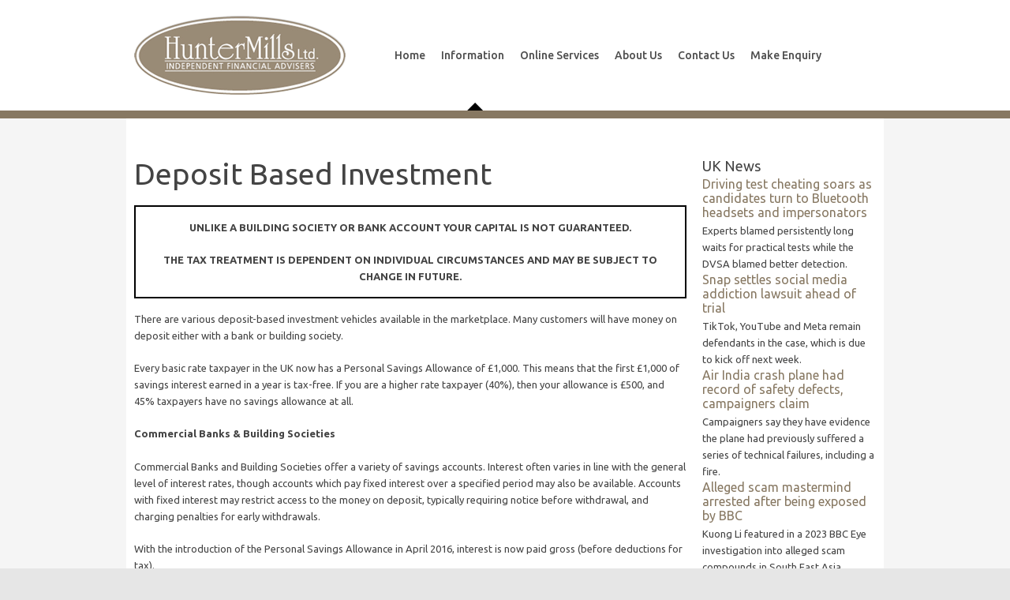

--- FILE ---
content_type: text/html; charset=UTF-8
request_url: https://huntermills.com/information/investments/?title=Deposit+Based+Investment&aid=17
body_size: 6089
content:

<!doctype html>
<!--[if lt IE 7]> <html class="no-js ie6 oldie" lang="en"> <![endif]-->
<!--[if IE 7]>    <html class="no-js ie7 oldie" lang="en"> <![endif]-->
<!--[if IE 8]>    <html class="no-js ie8 oldie" lang="en"> <![endif]-->
<!--[if gt IE 8]><!--> <html class="no-js" lang="en"> <!--<![endif]-->

<head>
	<!-- META -->
	<meta charset="utf-8">
	<meta http-equiv="X-UA-Compatible" content="IE=edge,chrome=1">
	<meta name="viewport" content="width=device-width, initial-scale=1.0, maximum-scale=1.0">	

	<!-- CSS -->
	<link rel="stylesheet" media="screen" type="text/css" href="/files/cache/css/stylo/main.css" />
	<link rel="stylesheet" media="screen" type="text/css" href="/files/cache/css/stylo/typography.css" />
	<link rel="stylesheet" href="/themes/stylo/css/font-awesome.min.css" />

	<!-- JS -->
	<script src="/themes/stylo/js/function.js" type="text/javascript"></script>
	<!--[if lt IE 9]>
		<script src="http://html5shim.googlecode.com/svn/trunk/html5.js"></script>
	<![endif]-->	
	
	<!-- GOOGLE FONTS -->		
	<link href='https://fonts.googleapis.com/css?family=Ubuntu:400,400italic,500,500italic,700,700italic' rel='stylesheet' type='text/css'>	

	
<meta http-equiv="content-type" content="text/html; charset=UTF-8" />
<title>Hunter Mills Ltd :: Investments</title>
<meta name="description" content="" />
<meta name="generator" content="concrete5 - 5.6.4.0" />
<script type="text/javascript">
var CCM_DISPATCHER_FILENAME = '/index.php';var CCM_CID = 170;var CCM_EDIT_MODE = false;var CCM_ARRANGE_MODE = false;var CCM_IMAGE_PATH = "/concrete/images";
var CCM_TOOLS_PATH = "/index.php/tools/required";
var CCM_BASE_URL = "https://huntermills.com";
var CCM_REL = "";

</script>

	<link rel="shortcut icon" href="/files/7914/0611/7948/AP_Favicon.png" type="image/x-icon" />
	<link rel="icon" href="/files/7914/0611/7948/AP_Favicon.png" type="image/x-icon" />
	<link rel="apple-touch-icon" href="/files/1914/0611/7953/AP-iPhone-Icon.png"  />
<link rel="stylesheet" type="text/css" href="/concrete/css/ccm.base.css" />
<script type="text/javascript" src="/concrete/js/jquery.js"></script>
<script type="text/javascript" src="/concrete/js/ccm.base.js"></script>
<link rel="stylesheet" type="text/css" href="/packages/adviserportals/css/adviserportals.css" />
<link rel="stylesheet" type="text/css" href="/packages/adviserportals/blocks/adviserportals_content/view.css" />
</head>




<body>	
<div id="page-wrap">
	<div class="header-wrap">
		<header class="container clearfix">
			<div class="one-third column">
				<div class="logo"><a href="/"><img border="0" class="ccm-image-block" alt="Hunter Mills Logo" src="/files/6614/4109/6676/Hunter-Mills-Logo.png" width="268" height="100" /></a></div><!-- END .logo -->				
			</div>
			<nav id="horizontal-nav" class="two-thirds column">
				<ul id="controls" class="horizontal-nav clearfix"><li class="page-name-Home "><a href="/"  >Home</a></li><li class="page-name-Information nav-path-selected"><a class="page-name-Information nav-path-selected" href="/information/business-protection/" >Information</a><ul><div class="hover_controls"></div><li class="page-name-Business Protection "><a href="/information/business-protection/"  >Business Protection</a></li><li class="page-name-General "><a href="/information/general/"  >General</a></li><li class="page-name-Investments nav-selected nav-path-selected"><a class="page-name-Investments nav-selected nav-path-selected"  href="/information/investments/">Investments</a></li><li class="page-name-Pensions "><a href="/information/pensions/"  >Pensions</a></li><li class="page-name-Protection "><a href="/information/protection/"  >Protection</a></li></ul></li><li class="page-name-Online Services "><a href="/online-services/calculators/"  >Online Services</a><ul><div class="hover_controls"></div><li class="page-name-Calculators "><a href="/online-services/calculators/"  >Calculators</a></li><li class="page-name-Market Data "><a href="/online-services/market-data/"  >Market Data</a></li><li class="page-name-Newsletters "><a href="/online-services/newsletters/"  >Newsletters</a></li><li class="page-name-My Portfolio "><a href="/online-services/my-portfolio/"  >My Portfolio</a></li></ul></li><li class="page-name-About Us "><a href="/about-us/our-people/"  >About Us</a><ul><div class="hover_controls"></div><li class="page-name-Our People "><a href="/about-us/our-people/"  >Our People</a></li><li class="page-name-Privacy Policy "><a href="/about-us/privacy-policy/"  >Privacy Policy</a></li><li class="page-name-Terms Of Use "><a href="/about-us/terms-of-use/"  >Terms Of Use</a></li><li class="page-name-Client Feedback "><a href="/about-us/client-feedback/"  >Client Feedback</a></li></ul></li><li class="page-name-Contact Us "><a href="/contact-us/"  >Contact Us</a></li><li class="page-name-Make Enquiry "><a href="/make-enquiry/general-enquiry/"  >Make Enquiry</a><ul><div class="hover_controls"></div><li class="page-name-General Enquiry "><a href="/make-enquiry/general-enquiry/"  >General Enquiry</a></li><li class="page-name-Protection Enquiry "><a href="/make-enquiry/protection-enquiry/"  >Protection Enquiry</a></li><li class="page-name-Pension Enquiry "><a href="/make-enquiry/pension-enquiry/"  >Pension Enquiry</a></li><li class="page-name-Investment Enquiry "><a href="/make-enquiry/investment-enquiry/"  >Investment Enquiry</a></li></ul></li></ul>			</nav>
			<nav id="select-nav" class="sixteen columns">
				<form><select id="dropdown" onchange="go()"><option value="/">Home</option><option value="/information/business-protection/">Information</option><option value="/information/business-protection/">-&nbsp;Business Protection</option><option value="/information/general/">-&nbsp;General</option><option selected="selected" value="/information/investments/">-&nbsp;Investments</option><option value="/information/pensions/">-&nbsp;Pensions</option><option value="/information/protection/">-&nbsp;Protection</option><option value="/online-services/calculators/">Online Services</option><option value="/online-services/calculators/">-&nbsp;Calculators</option><option value="/online-services/market-data/">-&nbsp;Market Data</option><option value="/online-services/newsletters/">-&nbsp;Newsletters</option><option value="/online-services/my-portfolio/">-&nbsp;My Portfolio</option><option value="/about-us/our-people/">About Us</option><option value="/about-us/our-people/">-&nbsp;Our People</option><option value="/about-us/privacy-policy/">-&nbsp;Privacy Policy</option><option value="/about-us/terms-of-use/">-&nbsp;Terms Of Use</option><option value="/about-us/client-feedback/">-&nbsp;Client Feedback</option><option value="/contact-us/">Contact Us</option><option value="/make-enquiry/general-enquiry/">Make Enquiry</option><option value="/make-enquiry/general-enquiry/">-&nbsp;General Enquiry</option><option value="/make-enquiry/protection-enquiry/">-&nbsp;Protection Enquiry</option><option value="/make-enquiry/pension-enquiry/">-&nbsp;Pension Enquiry</option><option value="/make-enquiry/investment-enquiry/">-&nbsp;Investment Enquiry</option></select></form>			</nav>
		</header>
	</div><!-- END .header-wrap -->
	<div class="banner-wrap">
		<div class="banner container">
			<div class="sixteen columns">
							</div>
		</div><!-- END .container -->
	</div><!-- END .banner-wrap --><div class="main-wrap">
	<div class="main container clearfix">
		<div class="featured row">
					</div><!-- END .featured -->
		<div class="twelve columns">
			<div id="ap-article-wrap"><div id="ifaparticle"><div class="articletitle"><h1>Deposit Based Investment</h1></div>			<div class="articleaddthis">
			<!-- AddThis Button BEGIN -->
			<div class="addthis_toolbox addthis_default_style " onmouseover="return showSocialExitSite();" onmouseout="return hideSocialExitSite();">
			<div id="socialexitsite" style="display:none;padding:3px;background-color:#000000;background-color:rgba(0,0,0,.8);margin-bottom:5px;">
				<p style="color:#ffffff;margin:0px;paddin-top:5px;padding-bottom:5px;">When using these social links you will be departing from our regulatory website. Hunter Mills Ltd is not responsible for the content of any third party websites.</p>
			</div>
			<a class="addthis_button_facebook_like" fb:like:layout="button_count"></a>
			<a class="addthis_button_tweet"></a>
			<a class="addthis_button_google_plusone" g:plusone:size="medium"></a>
			<a class="addthis_counter addthis_pill_style"></a>
			</div>
			<script type="text/javascript" src="https://s7.addthis.com/js/250/addthis_widget.js#pubid=xa-4f1d3ade3bdc7d0d"></script>
			<!-- AddThis Button END -->
			<script type="text/javascript">
			var showSocialExitSite = function() {
				document.getElementById("socialexitsite").style.display = "block";
			}
			var hideSocialExitSite = function () {
				document.getElementById("socialexitsite").style.display = "none";
			}	
			</script>
			</div>			<style>
				.ap-warning {
					margin-top: 1rem;
				    margin-bottom: 1rem;
				}
				.ap-warning:empty {
					display: none;
				}
				.ap-warning p:last-child {
				    margin-bottom: 0;
				}
				.ap-warning--outline {
				    border: 0.1rem solid black;
				    padding: 1rem;
				    text-align: center;
				}
				.ap-warning--bold,
				.ap-warning--bold p {
				    font-weight: bold!important;
				}
				.ap-warning--uppercase {
				    text-transform: uppercase;
				}
				.ap-warning--italic {
				    font-style: italic;
				}
			</style><div class="articlebody"><div class="ap-warning ap-warning--bold ap-warning--uppercase ap-warning--outline"><p>Unlike a Building Society or Bank account your capital is not guaranteed.</p><p>The tax treatment is dependent on individual circumstances and may be subject to change in future.</p></div><p>There are various deposit-based investment vehicles available in the marketplace. Many customers will have money on deposit either with a bank or building society.</p><p>Every basic rate taxpayer in the UK now has a Personal Savings Allowance of &pound;1,000. This means that the first &pound;1,000 of savings interest earned in a year is tax-free. If you are a higher rate taxpayer (40%), then your allowance is &pound;500, and 45% taxpayers have no savings allowance at all.</p><p><strong>Commercial Banks &amp; Building Societies<br /> </strong><br /> Commercial Banks and Building Societies offer a variety of savings accounts. Interest often varies in line with the general level of interest rates, though accounts which pay fixed interest over a specified period may also be available. Accounts with fixed interest may restrict access to the money on deposit, typically requiring notice before withdrawal, and charging penalties for early withdrawals.</p><p>With the introduction of the Personal Savings Allowance in April 2016, interest is now paid gross (before deductions for tax).</p><p><strong>Cash ISA</strong></p><p>You can open and contribute to multiple cash ISAs in the same tax year, as long as total contributions across all ISAs don't exceed &pound;20,000.</p><p>Any individual with an ISA that has adopted the Flexible ISA rules introduced in 2015 can withdraw money from their flexible ISA and replace it in the same tax year without it using up any more of their annual ISA subscription limit for that year. Please check with your provider.</p><p>The cash ISA can consist of money on deposit enjoying a tax-free environment. The minimum age to own a cash only ISA is 16.</p><p>Cash Junior ISAs are now also available. Your child can have a Junior ISA if they:</p><ul><li>are under 18</li><li>live in the UK</li><li>don&rsquo;t already own a Child Trust Fund (CTF)*</li></ul><p>*From 6 April 2015 it became possible for parents to transfer their children's Child Trust Fund (CTF) account into a Junior ISA (JISA). This has to done before a child with a CTF can hold a Junior ISA instead.</p><p>At age 18 a JISA will automatically turn into an adult ISA.</p><p><strong>National Savings &amp; Investments</strong><br /> <br />National Savings &amp; Investments are Government backed. You can visit the NS&amp;I website here <a onclick="return exitSite();" href="http://www.nsandi.com/">http://www.nsandi.com/</a></p><div class="ap-warning ap-warning--bold ap-warning--uppercase ap-warning--outline"><p>The Financial Conduct Authority (FCA) does not regulate advice on deposits or national savings &amp; investments products.</p></div><p><script type="text/javascript">// <![CDATA[var exitSite = function(){if(confirm("You are now departing from the regulatory site of Hunter Mills Ltd. Hunter Mills Ltd is not responsible for the accuracy of the infomation contained within the site. Please click OK, to proceed to the link, or click cancel. To return to this page please click the back button in your browser.")){return true;} else {return false;}}// ]]></script></p></div><div class="articlesimilar"><h4>Related Articles</h4><p> | <a href="?title=Asset-backed+Investments&aid=16" onclick="window.open(location.pathname+?title=Asset-backed+Investments&aid=16,'_self');" title="Asset-backed Investments">Asset-backed Investments</a> | <a href="?title=Deposit+Based+Investment&aid=17" onclick="window.open(location.pathname+?title=Deposit+Based+Investment&aid=17,'_self');" title="Deposit Based Investment">Deposit Based Investment</a> | <a href="?title=Individual+Savings+Accounts+%28ISAs%29+&aid=19" onclick="window.open(location.pathname+?title=Individual+Savings+Accounts+%28ISAs%29+&aid=19,'_self');" title="Individual Savings Accounts (ISAs) ">Individual Savings Accounts (ISAs) </a> | <a href="?title=Investment+Overview&aid=18" onclick="window.open(location.pathname+?title=Investment+Overview&aid=18,'_self');" title="Investment Overview">Investment Overview</a> | </p></div><div class="articlefooter"><p>This article (Deposit Based Investment) is intended to provide a general appreciation of the topic and it is not advice.</p><p>For more information please contact Hunter Mills Ltd on 01695 574 300 or email <a href="mailto:enquiries@huntermills.com">enquiries@huntermills.com</a> and we will be happy to assist you.</p><p><span class="articleexpiry">Article expiry: 06 Apr 2026</span></p></div></div></div>		</div>	
		<div class="four columns">
			<div id="ap-newsfeeditem-wrap"><div class="ap-newsfeeditem"><div class="ap-newsfeeditem-category">	<h4>UK News	</h4></div>	<div class="ap-newsfeeditem-text">		<div class="ap-newsfeeditem-titlelink">			<h5>				<a onclick="return apExitSiteWarning();" href="https://www.bbc.com/news/articles/cx2g30wwmnno?at_medium=RSS&at_campaign=rss" title="Driving test cheating soars as candidates turn to Bluetooth headsets and impersonators">Driving test cheating soars as candidates turn to Bluetooth headsets and impersonators				</a>			</h5>		</div>		<div class="ap-newsfeeditem-description">Experts blamed persistently long waits for practical tests while the DVSA blamed better detection.		</div>	</div></div><div class="ap-newsfeeditem">	<div class="ap-newsfeeditem-text">		<div class="ap-newsfeeditem-titlelink">			<h5>				<a onclick="return apExitSiteWarning();" href="https://www.bbc.com/news/articles/c62ndl2ydzxo?at_medium=RSS&at_campaign=rss" title="Snap settles social media addiction lawsuit ahead of trial">Snap settles social media addiction lawsuit ahead of trial				</a>			</h5>		</div>		<div class="ap-newsfeeditem-description">TikTok, YouTube and Meta remain defendants in the case, which is due to kick off next week.		</div>	</div></div><div class="ap-newsfeeditem">	<div class="ap-newsfeeditem-text">		<div class="ap-newsfeeditem-titlelink">			<h5>				<a onclick="return apExitSiteWarning();" href="https://www.bbc.com/news/articles/czx1p47x589o?at_medium=RSS&at_campaign=rss" title="Air India crash plane had record of safety defects, campaigners claim">Air India crash plane had record of safety defects, campaigners claim				</a>			</h5>		</div>		<div class="ap-newsfeeditem-description">Campaigners say they have evidence the plane had previously suffered a series of technical failures, including a fire.		</div>	</div></div><div class="ap-newsfeeditem">	<div class="ap-newsfeeditem-text">		<div class="ap-newsfeeditem-titlelink">			<h5>				<a onclick="return apExitSiteWarning();" href="https://www.bbc.com/news/articles/cwy8v31kkv1o?at_medium=RSS&at_campaign=rss" title="Alleged scam mastermind arrested after being exposed by BBC">Alleged scam mastermind arrested after being exposed by BBC				</a>			</h5>		</div>		<div class="ap-newsfeeditem-description">Kuong Li featured in a 2023 BBC Eye investigation into alleged scam compounds in South East Asia.		</div>	</div></div><div class="ap-newsfeeditem">	<div class="ap-newsfeeditem-text">		<div class="ap-newsfeeditem-titlelink">			<h5>				<a onclick="return apExitSiteWarning();" href="https://www.bbc.com/news/articles/c4gwp2me3gzo?at_medium=RSS&at_campaign=rss" title="Global markets on alert as Europe to suspend approval of US trade deal">Global markets on alert as Europe to suspend approval of US trade deal				</a>			</h5>		</div>		<div class="ap-newsfeeditem-description">The move follows renewed tensions between the US and EU, as Donald Trump pushes to acquire Greenland. 		</div>	</div></div></div>
<script type="text/javascript">
// Adviser Portals
// Ollie Phillips - 08/02/12
// Site Exit Warning
function apExitSiteWarning(){
if(confirm("You are now departing from the regulatory site of Hunter Mills Ltd. Hunter Mills Ltd is not responsible for the accuracy of the information contained within the site.")){
return true;
} else {
return false;
}
}
</script>
		</div>
		<div class="clear"></div>	
	</div><!-- END .main -->
</div><!-- END .main-wrap -->

	<div class="footer-wrap clearfix">
		<footer class="container">	
			<div class="sixteen columns">
				<div class="ap-fca-disclosure-wrap">Hunter Mills Ltd is registered in England & Wales no. 04304043. Registered Office at 11 Hattersley Court, Burscough Road, Ormskirk, Lancashire, L39 2AY. Hunter Mills Ltd is authorised and regulated by the Financial Conduct Authority no. 218805. The guidance and/or advice contained in this website is subject to UK regulatory regime and is therefore restricted to consumers based in the UK.<br />
<br />
If you have a complaint or dispute with us, you are entitled to make a complaint. We have a complaints procedure that is available on request. If you wish to register a complaint, please contact us either in writing, by telephone or email.<br />
<br />
Please be assured we treat complaints seriously. For your protection if you cannot settle your complaint with us, you may be entitled to refer it to the Financial Ombudsman Service ('FOS').  Please see the following link for further details:<br />
<br />
<a href="https://www.financial-ombudsman.org.uk/" target="_blank">https://www.financial-ombudsman.org.uk</a></div>			</div>
			<div class="clear"></div>
			<div class="sixteen columns">
				
<div class="copyright eight columns alpha">
	<p>Copyright &copy; 2026 <b>Hunter Mills Ltd</b></p>
</div><!-- END .copyright -->				
	<div class="eight columns omega">
		<div class="login-register">			
					<a class="ifap-login-button" href="/index.php/login/">
				<i class="fa fa-lock"></i> Log In			</a>
			<!-- 	Enable Registration -->
				
					
				</div><!-- END .login-register -->
	</div><!-- END .eight columns omega -->			</div>
		</footer><!-- END footer -->
	</div><!-- END .footer-wrap -->


</div><!-- END #page-wrap -->
</body><!-- END body -->
</html><!-- END html -->

--- FILE ---
content_type: text/css
request_url: https://huntermills.com/files/cache/css/stylo/main.css
body_size: 23874
content:
/*
	Adviser Portals Theme: Stylo
	================================
	Copyright Adviser Portals Ltd, 2012 All Rights Reserved.
	
	Designed by Andy Griffiths, 2012
	Updated by Andy Griffiths, 2014        
*/


/* #Reset
================================================== */
html, body, div, span, applet, object, iframe, h1, h2, h3, h4, h5, h6, p, blockquote, pre, a, abbr, acronym, address, big, cite, code, del, dfn, em, img, ins, kbd, q, s, samp, small, strike, strong, sub, sup, tt, var, b, u, i, center, dl, dt, dd, li, fieldset, form, label, legend, table, caption, tbody, tfoot, thead, tr, th, td, article, aside, canvas, details, embed, figure, figcaption, footer, header, hgroup, menu, nav, output, ruby, section, summary, time, mark, audio, video {
		margin: 0;
		padding: 0;
		border: 0;
		font-size: 100%;
		font: inherit;
		vertical-align: baseline; }
	article, aside, details, figcaption, figure, footer, header, hgroup, menu, nav, section {
		display: block; }
	body {
		line-height: 1; }
	ol, ul {
		list-style: none; }
	blockquote, q {
		quotes: none; }
	blockquote:before, blockquote:after,
	q:before, q:after {
		content: '';
		content: none; }
	table {
		border-collapse: collapse;
		border-spacing: 0; }
		


/* #Basic Styles
================================================== */
body {
	background-color: #E6E6E6;
	/* customize_body_text */ font:normal normal 13px 'Ubuntu', arial; /* customize_body_text */
	/* customize_body_text */ color:#444444; /* customize_body_text */	
	line-height: 21px;
	-webkit-font-smoothing: antialiased; /* Fix for webkit rendering */
	-webkit-text-size-adjust: 100%;
}


/* #Typography
================================================== */

	h1 a, h2 a, h3 a, h4 a, h5 a, h6 a { font-weight: inherit; }
	
	h1 { margin-bottom: 10px;font: normal normal 38px/40px 'Ubuntu';color: #444444; }
	
	h2 { margin-bottom: 10px;font: normal normal normal 28px/30px 'Ubuntu';color: #444444; }
	h3 { margin-bottom: 4px;font: normal normal normal 22px/24px 'Ubuntu';color: #444444; }
	h4 { margin-bottom: 4px;font: normal normal normal 18px/20px 'Ubuntu';color: #444444; }
	h5 { margin-bottom: 4px;font: normal normal normal 16px/18px 'Ubuntu';color: #444444; }
	h6 { margin-bottom: 4px;font: normal normal normal 14px/16px 'Ubuntu';color: #444444; }
	.subheader { color: #777; }

	p { margin: 0 0 20px 0; }
	p img { margin: 0; }
	p.lead { font-size: 21px; line-height: 27px; color: #777;  }

	em { font-style: italic; }
	strong { font-weight: bold; }
	b { font-weight: bold; }
	small { font-size: 80%; }

/*	Blockquotes  */
	blockquote, blockquote p { font-size: 17px; line-height: 24px; color: #777; font-style: italic; }
	blockquote { margin: 0 0 20px 40px; padding: 9px 20px 0 19px; border-left: 2px solid #ddd; }
	blockquote cite { display: block; font-size: 12px; color: #555; }
	blockquote cite:before { content: "\2014 \0020"; }
	blockquote cite a, blockquote cite a:visited, blockquote cite a:visited { color: #555; }

	hr { border: solid #ddd; border-width: 1px 0 0; clear: both; margin: 10px 0 30px; height: 0; }
	
	pre, code {
	font-family: monospace;
	}


/* #Links
================================================== */
	a { /* customize_link_colour */ color:#877862; /* customize_link_colour */ text-decoration: none; outline: 0;font-weight:bold; }
	a:hover, a:focus { /* customize_link_colour_hover */ color:#000000; /* customize_link_colour_hover */ }
	p a, p a:visited { line-height: inherit; }


/* #Lists
================================================== */
	ul,
	ol {
		margin-bottom: 20px;
	}
	
	ul ul,
	ul ol,
	ol ol,
	ol ul { 
		margin: 4px 0 5px 30px;
	}
	
	ul ul li,
	ul ol li,
	ol ol li,
	ol ul li {
		margin-bottom: 6px;
	}	

	ul {
	    list-style: disc outside none;
	}

	ol {
	    list-style: decimal outside none;
	}
	li {
		line-height: 20px;
		margin-bottom: 15px;
	}

/* #Images
================================================== */

	img.scale-with-grid {
		max-width: 100%;
		height: auto; }
		
		img {
		display: block;
		max-width: 100%;
		height: auto;
		}

/* #Base 960 Grid
================================================== */

    .container                                  { position: relative; width: 960px; margin: 0 auto; padding: 0; }
    .container .column,
    .container .columns                         { float: left; display: inline; margin-left: 10px; margin-right: 10px; }
    .row                                        { margin-bottom: 20px; }

    /* Nested Column Classes */
    .column.alpha, .columns.alpha               { margin-left: 0; }
    .column.omega, .columns.omega               { margin-right: 0; }

    /* Base Grid */
    .container .one.column,
    .container .one.columns                     { width: 40px;  }
    .container .two.columns                     { width: 100px; }
    .container .three.columns                   { width: 160px; }
    .container .four.columns                    { width: 220px; }
    .container .five.columns                    { width: 280px; }
    .container .six.columns                     { width: 340px; }
    .container .seven.columns                   { width: 400px; }
    .container .eight.columns                   { width: 460px; }
    .container .nine.columns                    { width: 520px; }
    .container .ten.columns                     { width: 580px; }
    .container .eleven.columns                  { width: 640px; }
    .container .twelve.columns                  { width: 700px; }
    .container .thirteen.columns                { width: 760px; }
    .container .fourteen.columns                { width: 820px; }
    .container .fifteen.columns                 { width: 880px; }
    .container .sixteen.columns                 { width: 940px; }

    .container .one-third.column                { width: 300px; }
    .container .two-thirds.column               { width: 620px; }

    /* Offsets */
    .container .offset-by-one                   { padding-left: 60px;  }
    .container .offset-by-two                   { padding-left: 120px; }
    .container .offset-by-three                 { padding-left: 180px; }
    .container .offset-by-four                  { padding-left: 240px; }
    .container .offset-by-five                  { padding-left: 300px; }
    .container .offset-by-six                   { padding-left: 360px; }
    .container .offset-by-seven                 { padding-left: 420px; }
    .container .offset-by-eight                 { padding-left: 480px; }
    .container .offset-by-nine                  { padding-left: 540px; }
    .container .offset-by-ten                   { padding-left: 600px; }
    .container .offset-by-eleven                { padding-left: 660px; }
    .container .offset-by-twelve                { padding-left: 720px; }
    .container .offset-by-thirteen              { padding-left: 780px; }
    .container .offset-by-fourteen              { padding-left: 840px; }
    .container .offset-by-fifteen               { padding-left: 900px; }
	
	#select-nav {
	display: none;
	}

/* #Tablet (Portrait)
================================================== */

    /* Note: Design for a width of 768px */

    @media only screen and (min-width: 768px) and (max-width: 959px) {
        .container                                  { width: 768px; }
        .container .column,
        .container .columns                         { margin-left: 10px; margin-right: 10px;  }
        .column.alpha, .columns.alpha               { margin-left: 0; margin-right: 10px; }
        .column.omega, .columns.omega               { margin-right: 0; margin-left: 10px; }
        .alpha.omega                                { margin-left: 0; margin-right: 0; }

        .container .one.column,
        .container .one.columns                     { width: 28px; }
        .container .two.columns                     { width: 76px; }
        .container .three.columns                   { width: 124px; }
        .container .four.columns                    { width: 172px; }
        .container .five.columns                    { width: 220px; }
        .container .six.columns                     { width: 268px; }
        .container .seven.columns                   { width: 316px; }
        .container .eight.columns                   { width: 364px; }
        .container .nine.columns                    { width: 412px; }
        .container .ten.columns                     { width: 460px; }
        .container .eleven.columns                  { width: 508px; }
        .container .twelve.columns                  { width: 556px; }
        .container .thirteen.columns                { width: 604px; }
        .container .fourteen.columns                { width: 652px; }
        .container .fifteen.columns                 { width: 700px; }
        .container .sixteen.columns                 { width: 748px; }

        .container .one-third.column                { width: 236px; }
        .container .two-thirds.column               { width: 492px; }

        /* Offsets */
        .container .offset-by-one                   { padding-left: 48px; }
        .container .offset-by-two                   { padding-left: 96px; }
        .container .offset-by-three                 { padding-left: 144px; }
        .container .offset-by-four                  { padding-left: 192px; }
        .container .offset-by-five                  { padding-left: 240px; }
        .container .offset-by-six                   { padding-left: 288px; }
        .container .offset-by-seven                 { padding-left: 336px; }
        .container .offset-by-eight                 { padding-left: 348px; }
        .container .offset-by-nine                  { padding-left: 432px; }
        .container .offset-by-ten                   { padding-left: 480px; }
        .container .offset-by-eleven                { padding-left: 528px; }
        .container .offset-by-twelve                { padding-left: 576px; }
        .container .offset-by-thirteen              { padding-left: 624px; }
        .container .offset-by-fourteen              { padding-left: 672px; }
        .container .offset-by-fifteen               { padding-left: 720px; }
		
		#select-nav {
		display: none;
		}
						                
    }


/*  #Mobile (Portrait)
================================================== */

    /* Note: Design for a width of 320px */

    @media only screen and (max-width: 767px) {
        .container { width: 300px; }
        .container .columns,
        .container .column { margin: 0; }

        .container .one.column,
        .container .one.columns,
        .container .two.columns,
        .container .three.columns,
        .container .four.columns,
        .container .five.columns,
        .container .six.columns,
        .container .seven.columns,
        .container .eight.columns,
        .container .nine.columns,
        .container .ten.columns,
        .container .eleven.columns,
        .container .twelve.columns,
        .container .thirteen.columns,
        .container .fourteen.columns,
        .container .fifteen.columns,
        .container .sixteen.columns,
        .container .one-third.column,
        .container .two-thirds.column  { width: 280px; padding: 0 10px;}

        /* Offsets */
        .container .offset-by-one,
        .container .offset-by-two,
        .container .offset-by-three,
        .container .offset-by-four,
        .container .offset-by-five,
        .container .offset-by-six,
        .container .offset-by-seven,
        .container .offset-by-eight,
        .container .offset-by-nine,
        .container .offset-by-ten,
        .container .offset-by-eleven,
        .container .offset-by-twelve,
        .container .offset-by-thirteen,
        .container .offset-by-fourteen,
        .container .offset-by-fifteen { padding-left: 0; }
        
        .container .twelve.columns .twelve.columns, .container .two-thirds.column .two-thirds.column, .container .two-thirds.column .one-third.column, .container .twelve.columns .six.columns, .container .twelve.columns .four.columns, .container .twelve.columns .nine.columns, .container .twelve.columns .three.columns  { width: 280px; padding: 0; }
                
		#horizontal-nav {
		display: none;
		}
		
		#select-nav {
		display: block;
		}
		
		.ifaportals-container-call-to-action-wrapper {
		display: none;
		}		
	}


/* #Mobile (Landscape)
================================================== */

    /* Note: Design for a width of 480px */

    @media only screen and (min-width: 480px) and (max-width: 767px) {
        .container { width: 420px; }
        .container .columns,
        .container .column { margin: 0; }

        .container .one.column,
        .container .one.columns,
        .container .two.columns,
        .container .three.columns,
        .container .four.columns,
        .container .five.columns,
        .container .six.columns,
        .container .seven.columns,
        .container .eight.columns,
        .container .nine.columns,
        .container .ten.columns,
        .container .eleven.columns,
        .container .twelve.columns,
        .container .thirteen.columns,
        .container .fourteen.columns,
        .container .fifteen.columns,
        .container .sixteen.columns,
        .container .one-third.column,
        .container .two-thirds.column { width: 400px; padding: 0 10px; }

        .container .twelve.columns .twelve.columns, .container .two-thirds.column .two-thirds.column, .container .two-thirds.column .one-third.column, .container .twelve.columns .six.columns, .container .twelve.columns .four.columns, .container .twelve.columns .nine.columns, .container .twelve.columns .three.columns  { width: 400px; padding: 0 0px; }

		#horizontal-nav {
		display: none;
		}
		
		#select-nav {
		display: block;
		}
		
		.ifaportals-container-call-to-action-wrapper {
		display: none;
		}		
	}


/* #Clearing
================================================== */

    /* Self Clearing Goodness */
    .container:after { content: "\0020"; display: block; height: 0; clear: both; visibility: hidden; }

    /* Use clearfix class on parent to clear nested columns,
    or wrap each row of columns in a <div class="row"> */
    .clearfix:before,
    .clearfix:after,
    .row:before,
    .row:after {
      content: '\0020';
      display: block;
      overflow: hidden;
      visibility: hidden;
      width: 0;
      height: 0; }
    .row:after,
    .clearfix:after {
      clear: both; }
    .row,
    .clearfix {
      zoom: 1; }

    /* You can also use a <br class="clear" /> to clear columns */
    .clear {
      clear: both;
      display: block;
      overflow: hidden;
      visibility: hidden;
      width: 0;
      height: 0;
    }
    

/* Navigation
================================================== */

/* IPAD */

#controls li {
    display: block;
}

#controls li .link {
    display: block;
    padding: 10px;
    border-bottom: solid 1px #CCC;
}

#controls li .hover_controls {
    float: right;
    display: none;
}

#controls li:hover .hover_controls {
    display: block;
}

/* HORIZONTAL */

#horizontal-nav {
height: 140px;
margin: 0;
padding: 0;
float: right;
}

#horizontal-nav ul {
padding: 0;
margin: 0;
height: 140px;
list-style: none;
}

#horizontal-nav ul li {
float: left;
margin-right: 20px;
margin-bottom: 0;
position: relative;
}

#horizontal-nav ul li a {
font: normal normal 500 14px/140px 'Ubuntu', sans-serif;
/* customize_navigation_link_colour */ color:#4d4d4d; /* customize_navigation_link_colour */
display: block;
}

#horizontal-nav ul li:hover:before, #horizontal-nav ul li a.nav-selected:before, #horizontal-nav ul li a.nav-path-selected:before {
content: "";
width: 0;
height: 0;
border-left: 10px solid transparent;
border-right: 10px solid transparent;
border-bottom: 10px solid;
/* customize_triangle_colour */ border-bottom-color:#000000; /* customize_triangle_colour */
position: absolute;
bottom: 0;
left: 50%;
display: block;
margin: 0 0 0 -7px;
}

#horizontal-nav ul li a:hover {

}

#horizontal-nav ul li a.nav-selected {

}

#horizontal-nav ul li a.nav-path-selected {

}

#horizontal-nav ul li ul {
height: auto;
width: 220px;
opacity: 0;
position: absolute;
left: 0;
top: -999999%;
padding: 0; 
margin: 0;
z-index: 25;
/* customize_sub_navigation_colour */ background-color:#000000; /* customize_sub_navigation_colour */
-moz-box-shadow:    2px 2px 4px 0px rgba(0,0,0,0.3);
-webkit-box-shadow: 2px 2px 4px 0px rgba(0,0,0,0.3);
box-shadow:         2px 2px 4px 0px rgba(0,0,0,0.3);
}

#horizontal-nav ul li ul li {
margin: 0;
border-bottom: 1px solid rgba(0,0,0,0.2);
-webkit-transition: background-color 1s 0.5s ease; /* For chrome & safari */
-moz-transition: background-color 1s 0.5s ease; /* For mozilla firefox */
-o-transition: background-color 1s 0.5s ease; /* For opera */
transition: background-color 1s 0.5s ease;
}

#horizontal-nav ul li ul li:hover,
#horizontal-nav ul li ul li.nav-selected,
#horizontal-nav ul li ul li.nav-path-selected {
/* customize_sub_navigation_hover_colour */ background-color:#877862; /* customize_sub_navigation_hover_colour */
background-image: none;
-webkit-transition: background-color 1s ease; /* For chrome & safari */
-moz-transition: background-color 1s ease; /* For mozilla firefox */
-o-transition: background-color 1s ease; /* For opera */
transition: background-color 1s ease;
}

#horizontal-nav ul li ul li a {
background-image: none;
padding: 10px 10px;
margin: 0;
height: auto;
width: 200px;
display: block;
font: normal normal normal 12px 'Ubuntu';
line-height: normal;
/* customize_sub_navigation_link_colour */ color:#FFFFFF; /* customize_sub_navigation_link_colour */
text-align: left;
}

#horizontal-nav ul li ul li:hover:before, #horizontal-nav ul li ul li a.nav-selected:before, #horizontal-nav ul li ul li a.nav-path-selected:before {
content: "";
width: 0;
height: 0;
border-left: none;
border-right: none;
border-top: none;
position: absolute;
top: 0;
left: 0;
display: block;
margin: 0;
}

#horizontal-nav ul li:hover > ul {
opacity: 1;
position: absolute;
top: 100%;
-webkit-transition: opacity 1s ease; /* For chrome & safari */
-moz-transition: opacity 1s ease; /* For mozilla firefox */
-o-transition: opacity 1s ease; /* For opera */
transition: opacity 1s ease;
}

#horizontal-nav ul li ul li ul {
left: -999999px;
top: 0;
}

#horizontal-nav ul li ul li:hover > ul {
left: 100%;
top: 0;
}

/* SELECT */

#select-nav {
padding: 0;
}

#select-nav select {
width: 100%;
}

/* Login
================================================== */

#login {

float: right;
width: auto;
}

.login-button {
background: #50B848;
border: none;
padding: 5px 20px;
color: #ffffff;
display: inline-block;
font: normal normal normal 16px 'Oswald';
text-transform: uppercase;
text-decoration: none;
cursor: pointer;
margin-bottom: 20px;
}

.login-button:hover {
 -webkit-box-shadow: inset 0px 0px 5px rgba(0,0,0,0.5);
-moz-box-shadow: inset 0px 0px 5px rgba(0,0,0,0.5);
box-shadow: inset 0px 0px 5px rgba(0,0,0,0.5);
}


.register-button {
background: #50B848;
border: none;
padding: 5px 20px;
color: #ffffff;
display: inline-block;
font: normal normal normal 16px 'Oswald';
text-transform: uppercase;
text-decoration: none;
cursor: pointer;
margin-bottom: 20px;
}

.register-button:hover {
 -webkit-box-shadow: inset 0px 0px 5px rgba(0,0,0,0.5);
-moz-box-shadow: inset 0px 0px 5px rgba(0,0,0,0.5);
box-shadow: inset 0px 0px 5px rgba(0,0,0,0.5);
color: #ffffff;
}


.reset-button {
background: #BE1E2D;
border: none;
padding: 5px 20px;
color: #ffffff;
display: inline-block;
font: normal normal normal 16px 'Oswald';
text-transform: uppercase;
text-decoration: none;
cursor: pointer;
margin-bottom: 20px;
}

.reset-button:hover {
 -webkit-box-shadow: inset 0px 0px 5px rgba(0,0,0,0.5);
-moz-box-shadow: inset 0px 0px 5px rgba(0,0,0,0.5);
box-shadow: inset 0px 0px 5px rgba(0,0,0,0.5);
}

.ccm-input-text, div.ccm-field-meta input, div.ccm-field-meta textarea, .ccm-input-date, .ccm-input-password {
font-size: 12px; 
border: 1px solid #aaa; 
color: #404041; 
padding: 4px;
width: 95%;
font: normal normal normal 14px/21px Arial, sans-serif;
}

.ccm-input-checkbox {
margin: 0 10px 0 0;
}

.inputs-list {
list-style: none;
padding-left: 0;
}

.dotted {
border-bottom: 4px dotted #D0D2D3;
}


/* Theme Styles
================================================== */

#page-wrap {
background-color: #ffffff;
}

.header-wrap {
/* customize_navigation_colour */ background-color:#ffffff; /* customize_navigation_colour */
/* customize_header_text_colour */ color:#FFFFFF; /* customize_header_text_colour */
border-bottom-width: 5px;
border-bottom-style: solid;
/* customize_header_border_colour */ border-bottom-color:#877862; /* customize_header_border_colour */
width: 100%;
height: 140px;
position: relative;
z-index: 2;
}

div.header-wrap div.logo {
	margin-top: 20px;
}

div.header-wrap .sitename h1 {
	line-height: 140px;
	font-size: 18px;
	font-weight: 700;
	margin: 0;
}

.banner {
/* customize_banner_colour */ background-color:#000000; /* customize_banner_colour */
}

.banner-wrap {
/* customize_header_colour */ background-color:#000000; /* customize_header_colour */
border-bottom-width: 5px;
border-bottom-style: solid;
border-bottom-color: #877862;
background-repeat: repeat;
width: 100%;
}

.main-wrap {
/* customize_background_colour */ background-color:#F5F5F5; /* customize_background_colour */
width: 100%;
background-repeat: repeat;
position: relative;
z-index: 1;
}

.main {
/* customize_body_background_colour */ background-color:#FFFFFF; /* customize_body_background_colour */
padding: 30px 0;
}

/*
.featured-item {
margin-bottom: 30px;
}
*/

.footer-wrap {
/* customize_footer_colour */ background-color:#877862; /* customize_footer_colour */
/* customize_footer_text_colour */ color:#FFFFFF; /* customize_footer_text_colour */
width: 100%;
padding: 30px 0;
background-repeat: repeat;
}

/* LOGIN/REGISTER */

.login-register {
float: right;
margin-top: 10px;
margin-bottom: 0;
}

.copyright {
margin-top: 10px;
margin-bottom: 0;
}

.login-register p,
.copyright p {
margin-bottom: 0;
}

.ifap-login-button,
.ifap-logout-button,
.ifap-register-button {
background: #AAAAAA;
color: #FFFFFF;
border: none;
padding: 5px 10px;
display: inline-block;
text-transform: uppercase;
text-decoration: none;
cursor: pointer;
margin: 0px;
font: normal normal normal 10px 'Ubuntu';
letter-spacing: 0.5px;
}

.ifap-login-button:hover,
.ifap-login-button:active,
.ifap-logout-button:hover,
.ifap-logout-button:active,
.ifap-register-button:hover,
.ifap-register-button:active {
-webkit-box-shadow: inset 0px 0px 5px rgba(0,0,0,0.5);
-moz-box-shadow: inset 0px 0px 5px rgba(0,0,0,0.5);
box-shadow: inset 0px 0px 5px rgba(0,0,0,0.5);
color: #FFFFFF;
}

.logged-in {
color: #FFFFFF;
}

/* Tables */

table {
  background: #fff;
  margin-bottom: 1.25rem;
  border: solid 1px #ddd;
}
table thead, table tfoot {
  background: #f5f5f5;
  font-weight: bold;
}
table thead tr th, table thead tr td, table tfoot tr th, table tfoot tr td {
  padding: 0.5rem 0.625rem 0.625rem;
  /* font-size: 0.875rem; */
  color: #222;
  text-align: left;
}
table tr th, table tr td {
  padding: 0.5625rem 0.625rem;
  /* font-size: 0.875rem; */
  color: #222;
}
table tr.even, table tr.alt, table tr:nth-of-type(even) {
  background: #f9f9f9;
}
table thead tr th, table tfoot tr th, table tbody tr td, table tr td, table tfoot tr td {
  display: table-cell;
  line-height: 1.125rem;
}

/* IFA Portals Content */

#ifapfsadisclosure-wrap {
color: #FFFFFF;
}

#page-wrap #ifapmortgagedisclosure-wrap {
	text-align: left;
	font-size: 13px;
	line-height: 18px;
    background-color: #ffffff;
    border: 1px solid #e2e2e2;
    box-shadow: 0 1px 2px 0 rgba(0, 0, 0, 0.2);
    box-sizing: border-box;
    padding: 15px 15px 0 !important;
}

div.ap-call-out-content {
	border-top: 5px solid #877862;
}

/* customize_miscellaneous */  /* customize_miscellaneous */

--- FILE ---
content_type: text/css
request_url: https://huntermills.com/files/cache/css/stylo/typography.css
body_size: 8053
content:
.button-grey {
	-moz-box-shadow:inset 0px 1px 0px 0px #ffffff;
	-webkit-box-shadow:inset 0px 1px 0px 0px #ffffff;
	box-shadow:inset 0px 1px 0px 0px #ffffff;
	background:-webkit-gradient( linear, left top, left bottom, color-stop(0.05, #ededed), color-stop(1, #dfdfdf) );
	background:-moz-linear-gradient( center top, #ededed 5%, #dfdfdf 100% );
	filter:progid:DXImageTransform.Microsoft.gradient(startColorstr='#ededed', endColorstr='#dfdfdf');
	background-color:#ededed;
	border:1px solid #dcdcdc;
	display:inline-block;
	color:#777777;
	font-family: 'Open Sans';
	font-weight: 700;
	text-transform: uppercase;
	font-size: 11px;
	padding:8px 20px;
	text-decoration:none;
	text-shadow:1px 1px 0px #ffffff;
	cursor: pointer;
}.button-grey:hover {
	background:-webkit-gradient( linear, left top, left bottom, color-stop(0.05, #dfdfdf), color-stop(1, #ededed) );
	background:-moz-linear-gradient( center top, #dfdfdf 5%, #ededed 100% );
	filter:progid:DXImageTransform.Microsoft.gradient(startColorstr='#dfdfdf', endColorstr='#ededed');
	background-color:#dfdfdf;
}.button-grey:active {

}

.button-grey a {
text-decoration: none;
color: inherit;
}


.button-red {
	-moz-box-shadow:inset 0px 1px 0px 0px #f29c93;
	-webkit-box-shadow:inset 0px 1px 0px 0px #f29c93;
	box-shadow:inset 0px 1px 0px 0px #f29c93;
	background:-webkit-gradient( linear, left top, left bottom, color-stop(0.05, #fe1a00), color-stop(1, #ce0100) );
	background:-moz-linear-gradient( center top, #fe1a00 5%, #ce0100 100% );
	filter:progid:DXImageTransform.Microsoft.gradient(startColorstr='#fe1a00', endColorstr='#ce0100');
	background-color:#fe1a00;
	border:1px solid #d83526;
	display:inline-block;
	color:#ffffff;
	font-family: 'Open Sans';
	font-weight: 700;
	text-transform: uppercase;
	font-size: 11px;
	padding:8px 20px;
	text-decoration:none;
	text-shadow:1px 1px 0px #b23e35;
	cursor: pointer;
}.button-red:hover {
	background:-webkit-gradient( linear, left top, left bottom, color-stop(0.05, #ce0100), color-stop(1, #fe1a00) );
	background:-moz-linear-gradient( center top, #ce0100 5%, #fe1a00 100% );
	filter:progid:DXImageTransform.Microsoft.gradient(startColorstr='#ce0100', endColorstr='#fe1a00');
	background-color:#ce0100;
}.button-red:active {

}

.button-red a {
text-decoration: none;
color: inherit;
}


.button-green {
	-moz-box-shadow:inset 0px 1px 0px 0px #caefab;
	-webkit-box-shadow:inset 0px 1px 0px 0px #caefab;
	box-shadow:inset 0px 1px 0px 0px #caefab;
	background:-webkit-gradient( linear, left top, left bottom, color-stop(0.05, #77d42a), color-stop(1, #5cb811) );
	background:-moz-linear-gradient( center top, #77d42a 5%, #5cb811 100% );
	filter:progid:DXImageTransform.Microsoft.gradient(startColorstr='#77d42a', endColorstr='#5cb811');
	background-color:#77d42a;
	border:1px solid #268a16;
	display:inline-block;
	color:#306108;
	font-family: 'Open Sans';
	font-weight: 700;
	text-transform: uppercase;
	font-size: 11px;
	padding:8px 20px;
	text-decoration:none;
	text-shadow:1px 1px 0px #aade7c;
	cursor: pointer;
}.button-green:hover {
	background:-webkit-gradient( linear, left top, left bottom, color-stop(0.05, #5cb811), color-stop(1, #77d42a) );
	background:-moz-linear-gradient( center top, #5cb811 5%, #77d42a 100% );
	filter:progid:DXImageTransform.Microsoft.gradient(startColorstr='#5cb811', endColorstr='#77d42a');
	background-color:#5cb811;
}.button-green:active {

}

.button-green a {
text-decoration: none;
color: inherit;
}


.button-blue {
	-moz-box-shadow:inset 0px 1px 0px 0px #bbdaf7;
	-webkit-box-shadow:inset 0px 1px 0px 0px #bbdaf7;
	box-shadow:inset 0px 1px 0px 0px #bbdaf7;
	background:-webkit-gradient( linear, left top, left bottom, color-stop(0.05, #79bbff), color-stop(1, #378de5) );
	background:-moz-linear-gradient( center top, #79bbff 5%, #378de5 100% );
	filter:progid:DXImageTransform.Microsoft.gradient(startColorstr='#79bbff', endColorstr='#378de5');
	background-color:#79bbff;
	border:1px solid #84bbf3;
	display:inline-block;
	color:#ffffff;
	font-family: 'Open Sans';
	font-weight: 700;
	text-transform: uppercase;
	font-size: 11px;
	padding:8px 20px;
	text-decoration:none;
	text-shadow:1px 1px 0px #528ecc;
	cursor: pointer;
}.button-blue:hover {
	background:-webkit-gradient( linear, left top, left bottom, color-stop(0.05, #378de5), color-stop(1, #79bbff) );
	background:-moz-linear-gradient( center top, #378de5 5%, #79bbff 100% );
	filter:progid:DXImageTransform.Microsoft.gradient(startColorstr='#378de5', endColorstr='#79bbff');
	background-color:#378de5;
}.button-blue:active {

}

.button-blue a {
text-decoration: none;
color: inherit;
}


.button-orange {
	-moz-box-shadow:inset 0px 1px 0px 0px #fce2c1;
	-webkit-box-shadow:inset 0px 1px 0px 0px #fce2c1;
	box-shadow:inset 0px 1px 0px 0px #fce2c1;
	background:-webkit-gradient( linear, left top, left bottom, color-stop(0.05, #ffc477), color-stop(1, #fb9e25) );
	background:-moz-linear-gradient( center top, #ffc477 5%, #fb9e25 100% );
	filter:progid:DXImageTransform.Microsoft.gradient(startColorstr='#ffc477', endColorstr='#fb9e25');
	background-color:#ffc477;
	border:1px solid #eeb44f;
	display:inline-block;
	color:#ffffff;
	font-family: 'Open Sans';
	font-weight: 700;
	text-transform: uppercase;
	font-size: 11px;
	padding:8px 20px;
	text-decoration:none;
	text-shadow:1px 1px 0px #cc9f52;
	cursor: pointer;
}.button-orange:hover {
	background:-webkit-gradient( linear, left top, left bottom, color-stop(0.05, #fb9e25), color-stop(1, #ffc477) );
	background:-moz-linear-gradient( center top, #fb9e25 5%, #ffc477 100% );
	filter:progid:DXImageTransform.Microsoft.gradient(startColorstr='#fb9e25', endColorstr='#ffc477');
	background-color:#fb9e25;
}.button-orange:active {

}

.button-orange a {
text-decoration: none;
color: inherit;
}


.button-purple {
	-moz-box-shadow:inset 0px 1px 0px 0px #e184f3;
	-webkit-box-shadow:inset 0px 1px 0px 0px #e184f3;
	box-shadow:inset 0px 1px 0px 0px #e184f3;
	background:-webkit-gradient( linear, left top, left bottom, color-stop(0.05, #c123de), color-stop(1, #a20dbd) );
	background:-moz-linear-gradient( center top, #c123de 5%, #a20dbd 100% );
	filter:progid:DXImageTransform.Microsoft.gradient(startColorstr='#c123de', endColorstr='#a20dbd');
	background-color:#c123de;
	border:1px solid #a511c0;
	display:inline-block;
	color:#ffffff;
	font-family: 'Open Sans';
	font-weight: 700;
	text-transform: uppercase;
	font-size: 11px;
	padding:8px 20px;
	text-decoration:none;
	text-shadow:1px 1px 0px #9b14b3;
	cursor: pointer;
}.button-purple:hover {
	background:-webkit-gradient( linear, left top, left bottom, color-stop(0.05, #a20dbd), color-stop(1, #c123de) );
	background:-moz-linear-gradient( center top, #a20dbd 5%, #c123de 100% );
	filter:progid:DXImageTransform.Microsoft.gradient(startColorstr='#a20dbd', endColorstr='#c123de');
	background-color:#a20dbd;
}.button-purple:active {

}

.button-purple a {
text-decoration: none;
color: inherit;
}


.button-black {
	-moz-box-shadow:inset 0px 1px 0px 0px #c2c2c2;
	-webkit-box-shadow:inset 0px 1px 0px 0px #c2c2c2;
	box-shadow:inset 0px 1px 0px 0px #c2c2c2;
	background:-webkit-gradient( linear, left top, left bottom, color-stop(0.05, #737373), color-stop(1, #000000) );
	background:-moz-linear-gradient( center top, #737373 5%, #000000 100% );
	filter:progid:DXImageTransform.Microsoft.gradient(startColorstr='#737373', endColorstr='#000000');
	background-color:#737373;
	border:1px solid #999999;
	display:inline-block;
	color:#ffffff;
	font-family: 'Open Sans';
	font-weight: 700;
	text-transform: uppercase;
	font-size: 11px;
	padding:8px 20px;
	text-decoration:none;
	text-shadow:1px 1px 0px #000000;
	cursor: pointer;
}.button-black:hover {
	background:-webkit-gradient( linear, left top, left bottom, color-stop(0.05, #000000), color-stop(1, #737373) );
	background:-moz-linear-gradient( center top, #000000 5%, #737373 100% );
	filter:progid:DXImageTransform.Microsoft.gradient(startColorstr='#000000', endColorstr='#737373');
	background-color:#000000;
}.button-black:active {

}

.button-black a {
text-decoration: none;
color: inherit;
}

--- FILE ---
content_type: text/css
request_url: https://huntermills.com/packages/adviserportals/css/adviserportals.css
body_size: 22464
content:
/* Disable Menu options */
#ccm-white-label-message {
	display:none!Important;
}

/**
 * IFAPortal API CSS styles
 * Ollie Phillips <api@ifaportals.co.uk>
 * Version 1.0 11 June 2012
 */

/* Research Links */
#ifapresearchlinks-wrap {
	width:100%;height: auto;padding: 0;margin: 0 auto;font-size:12px;
}
.ifapresearchlink {
	margin:0 0 30px 0;float:left;width: 100%;
}
.ifapresearchlink .button {
	float:left; height:auto; width:150px;margin-right: 25px;
}
.ifapresearchlink .text {
	margin-left: 175px;
}
.ifapresearchlink .text .titlelink{
	padding-bottom:3px;border-bottom:1px dotted #cecece;
}
.ifapresearchlink .text .description{
	padding-top:3px;
}
@media all and (max-width: 500px) and (min-width: 0px) {	
	#ifapresearchlinks-wrap {
		width:100%;height: auto;padding: 0;margin: 30px auto;font-size:12px;
	}
	.ifapresearchlink {width:100%;margin:5px 0 20px 0;}
	.ifapresearchlink .button {
		float:none;height:auto; width:150px;margin: auto;	
	}
	.ifapresearchlink .text {
		display:none;
	}
}

/* Plugins */
#ifapplugins-wrap {
	width:100%;height: auto;padding: 0;margin: 0 auto;font-size:12px;
}
.ifapplugin {margin:0 0 30px 0;float:left;width: 100%;}
.ifapplugin .button {
	float:left; height:auto; width:150px;margin-right: 25px;
}
.ifapplugin .text {
	margin-left: 175px;
}
.ifapplugin .text .titlelink{
	padding-bottom:3px;border-bottom:1px dotted #cecece;
}
.ifapplugin .text .description{
	padding-top:3px;
}
@media all and (max-width: 500px) and (min-width: 0px) {
	#ifapplugins-wrap {
		width:100%;height: auto;padding: 0;margin: 30px auto;font-size:12px;
	}
	.ifapplugin {width:100%;margin:5px 0 20px 0;}
	.ifapplugin .button {
		float:none;height:auto; width:150px;margin: auto;	
	}
	.ifapplugin .text {
		display:none;
	}
}

/* Wrap Platforms */
#ifapwraps-wrap {
	width:100%;height: auto;padding: 0;margin: 0 auto;font-size:12px;
}
.ifapwrap {
	margin:0 0 30px 0;float:left;width: 100%;
}
.ifapwrap .button {
	float:left; height:auto; width:150px;margin-right: 25px;
}
.ifapwrap .text {
	margin-left: 175px;
}
.ifapwrap .text .titlelink{
	padding-bottom:3px;border-bottom:1px dotted #cecece;
}
.ifapwrap .text .description{
	padding-top:3px;
}
@media all and (max-width: 500px) and (min-width: 0px) {	
	#ifapwrap-wrap {
		width:100%;height: auto;padding: 0;margin: 30px auto;font-size:12px;
	}
	.ifapwrap {width:100%;margin:5px 0 20px 0;}
	.ifapwrap .button {
		float:none;height:auto; width:150px;margin: auto;	
	}
	.ifapwrap .text {
		display:none;
	}
}

/* Newsletters */
#ifapnewsletters-wrap {
	width:100%;height: auto;padding: 0;margin: 0 auto;font-size:12px;
}
#ifapnewsletters-wrap div{

}
.ifapnewsletter {
	margin:5px 0 20px 0;
}
.ifapnewsletter .button {
	float:left; height:auto; width:125px;
}
.ifapnewsletter .mobiletitle {
	display:none;
}	
.ifapnewsletter .text {
	margin-left: 120px;
}
.ifapnewsletter .text .titlelink{
	padding-bottom:3px;border-bottom:1px dotted #cecece;height:auto;width:100%;
}
.ifapnewsletter .text .description{
	padding-top:3px;clear:right;
}
@media all and (max-width: 500px) and (min-width: 0px) {
	#ifapnewsletters-wrap {
		width:100%;height: auto;padding: 0;margin: 50px auto;font-size:12px;
	}
	.ifapnewsletter {
		width:100%;margin:5px 0 20px 0;
	}
	.ifapnewsletter .button {
		float:none;height:auto; width:100px;margin: auto;		
	}	
	.ifapnewsletter .mobiletitle {
		display:block;text-align:center;margin-top:5px;
	}
	.ifapnewsletter .text {
		display:none;
	}
}

/* Newsfeeds */
#ifapnewsfeeds-wrap {
	width:100%;height: auto;padding: 0;margin: 0 auto;font-size:12px;
}
.ifapnewsfeed {
	margin:5px 0 20px 0;
}
.ifapnewsfeed .button {
	float:left; height:auto; width:175px;
}
.ifapnewsfeed .mobiletitle {
	display:none;
}
.ifapnewsfeed .text {
 	margin-left:175px;
}
.ifapnewsfeed .text .titlelink{
	padding-bottom:3px;border-bottom:1px dotted #cecece;
}
.ifapnewsfeed .text .description{
	padding-top:3px;
}
@media all and (max-width: 500px) and (min-width: 0px) {
	#ifapnewsfeeds-wrap {
		width:100%;height: auto;padding: 0;margin: 50px auto;font-size:12px;
	}
	.ifapnewsfeed {
		width:100%;margin:5px 0 20px 0;
	}
	.ifapnewsfeed .button {
		float:none;height:auto; width:150px;margin: auto;
		
	}	
	.ifapnewsfeed .mobiletitle {
		display:block;text-align:center;margin-top:5px;
	}
	.ifapnewsfeed .text {
		display:none;
	}	
}

/* Newsfeed */
#ifapnewsfeeditem-wrap {
	width:100%;height: auto;padding: 0;margin: 0 auto;font-size:12px;
}
.ifapnewsfeeditem {
	margin:5px 0 10px 0;
}
.ifapnewsfeeditem .category {
	padding-bottom:10px;
}
.ifapnewsfeeditem .category h3 {
	font-size:16px;font-weight:bold;margin:0px;
}
.ifapnewsfeeditem .text {
	height:auto; width:100%;
}
.ifapnewsfeeditem .text .titlelink{
	padding-bottom:3px;border-bottom:1px dotted #cecece;
}
.ifapnewsfeeditem .text .description{
	padding-top:3px;
}
@media all and (max-width: 500px) and (min-width: 0px) {	
	#ifapnewsfeeditem-wrap {
		width:100%;height: auto;padding: 0;margin: 50px auto;font-size:12px;
	}
	.ifapnewsfeeditem {
		width:100%;margin:5px 0 5px 0;
	}
	.ifapnewsfeeditem .category {
		padding-bottom:10px;
	}
	.ifapnewsfeeditem .category h3 {
		font-size:16px;font-weight:bold;
	}	
	.ifapnewsfeeditem .text {
		width:100%;
	}	
	.ifapnewsfeeditem .text .description{
		display:none;
	}	
	.ifapnewsfeeditem .text .description{
		padding-top:0px;
	}	
}

/* Calculators */
#ifapcalculators-wrap {
	width:100%;height: auto;padding: 0;margin: 0 auto;font-size:12px;
}
.ifapcalculator {
	margin:0 0 30px 0;float:left;width: 100%;
}
.ifapcalculator .button {
	float:left; height:auto; width:150px;margin-right: 25px;
}
.ifapcalculator .mobiletitle {
	display:none;
}
.ifapcalculator .text {
	margin-left: 175px;
}
.ifapcalculator .text .titlelink{
	padding-bottom:3px;border-bottom:1px dotted #cecece;
}
.ifapcalculator .text .description{
	padding-top:3px;
}
.ifapcalculatormobile{
	display:none;
}
@media all and (max-width: 500px) and (min-width: 0px) {
	
	
	#ifapcalculators-wrap {
		width:100%;height: auto;padding: 0;margin: 30px auto;font-size:12px;
	}

	.ifapcalculator {width:100%;margin:5px 0 20px 0;}
	
	.ifapcalculatoritem {display:none;}
	
	.ifapcalculatormobile{
		display:inline;
	}
	
	.ifapcalculator .button {
		float:none;height:auto; width:150px;margin: auto;		
	}	

	.ifapcalculator .mobiletitle {
		display:block;text-align:center;margin-top:5px;
	}

	.ifapcalculator .text {
		display:none;
	}	

}

/* Videos */
#ifapvideos-wrap {
	width:100%;height: auto;padding: 0;margin: 0 auto;font-size:12px;
}
.ifapvideo {
	margin:0 0 30px 0;float:left;width: 100%;
}
.ifapvideo .button {
	float:left; height:auto; width:150px;margin-right: 25px;
}

.ifapvideo .text {
	margin-left: 175px;
}
.ifapvideo .text .titlelink{
	padding-bottom:3px;border-bottom:1px dotted #cecece;
}
.ifapvideo .text .description{
	padding-top:3px;
}
@media all and (max-width: 500px) and (min-width: 0px) {
	#ifapvideos-wrap {
		width:100%;height: auto;padding: 0;margin: 30px auto;font-size:12px;
	}
	.ifapvideo {width:100%;margin:5px 0 20px 0;}
	.ifapvideo .button {
		float:none;height:auto; width:150px;margin: auto;		
	}	

	.ifapvideo .text {
		display:none;
	}	
}

/* Forms */
#ifapforms-wrap {
	width:100%;height: auto;padding: 0;margin: 0 auto;font-size:12px;
}
.ifapform {
	position:relative;margin-left:auto;margin-right:auto;width: 350px;margin-bottom:30px;
}
.ifapformmobile{
	display:none;
}
@media all and (max-width: 500px) and (min-width: 0px) {

	.ifapform {width:100%;margin:5px 0 20px 0;}
	.ifapformitem{display:none;}
	.ifapformmobile{
		display:inline;
	}
}

/* Market Data */

.stockarrow img {
display: inline;
}

#ifapmarketindices-wrap {
	width:100%;height:auto;padding: 0;margin: 0 auto;font-size:12px;
}
#ifapmarketwinners-wrap {
	width:100%;height: auto;padding: 0;margin: 0 auto;font-size:12px;
}
#ifapmarketlosers-wrap {
	width:100%px;height: auto;padding: 0;margin: 0 auto;font-size:12px;
}
#ifapcurrencymarket-wrap {
	width:100%;height: auto;padding: 0;margin: 0 auto;font-size:12px;
}
.marketdata table {
	overflow: hidden;border: 1px solid #E0E0E0;background: #fefefe;width: 100%;margin: 5px auto 0;
	-moz-box-shadow: 2px 2px 5px rgba(0, 0, 0, 0.2);-webkit-box-shadow: 2px 2px 5px rgba(0, 0, 0, 0.2);box-shadow: 2px 2px 5px rgba(0, 0, 0, 0.2);
}
.marketdata table th, .marketdata table td {
	padding: 5px; 
}
.marketdata table td {
	border-top: 1px solid #e0e0e0; border-right: 1px solid #e0e0e0;background: -moz-linear-gradient(100% 25% 90deg, #fefefe, #f9f9f9);
	background: -webkit-gradient(linear, 0% 0%, 0% 25%, from(#f9f9f9), to(#fefefe));
}
.marketdata table tr:nth-child(even) td {
	background:#f6f6f6;background: -moz-linear-gradient(100% 25% 90deg, #f6f6f6, #f1f1f1);
	background: -webkit-gradient(linear, 0% 0%, 0% 25%, from(#f1f1f1), to(#f6f6f6));
}
.marketdata table th {
	background: -moz-linear-gradient(100% 20% 90deg, #e8eaeb, #ededed);
	background: -webkit-gradient(linear, 0% 0%, 0% 20%, from(#ededed), to(#e8eaeb));
}
.marketdata .heading {
	text-align: left;font-weight: bold;font-size: 18px;
}
.marketdata table tr td.region {
	text-align: left;font-weight: bold;font-size: 14px;color: white;background:#808080;
	background: -moz-linear-gradient(100% 50% 90deg, #808080, #BFBFBF);background: -webkit-gradient(linear, 0% 0%, 0% 50%, from(#BFBFBF), to(#808080));
	border-top: none; border-right: none;
}
.marketdata .market {
	text-align: left;font-weight: bold;font-size: 14px;background: #ffffff!important;
}
.marketdata .wldatahead {
	font-weight: bold;
}
.marketdata .datahead {
	font-weight: bold;
}
.marketdata .datarowtitle {
	font-weight: bold;
}
.marketdata .datarow {
	font-weight: normal;
}
.marketdata .note, .marketdata .wlnote {
	font-size:10px; line-height: 14px; text-align:center;margin-top:10px;
}
.marketdata .datarowup, .marketdata .wldatarowup {
	color:#009933;
}
.marketdata .datarowdown, .marketdata .wldatarowdown {
	color:#F10000;
}
.marketdata table tr td{
	font-size:11px;
}	
.marketdata table tr td.wldatahead {
	background: #fefefe;background: -moz-linear-gradient(100% 25% 90deg, #fefefe, #f9f9f9);
	background: -webkit-gradient(linear, 0% 0%, 0% 25%, from(#f9f9f9), to(#fefefe));
}
.marketdata table tr td.wldatarowup {
	border-bottom: 2px solid #e0e0e0;background: -moz-linear-gradient(100% 25% 90deg, #fefefe, #f9f9f9);
	background: -webkit-gradient(linear, 0% 0%, 0% 25%, from(#f9f9f9), to(#fefefe));
}
.marketdata table tr td.wldatarowdown {
	border-bottom: 2px solid #e0e0e0;
	background: -moz-linear-gradient(100% 25% 90deg, #fefefe, #f9f9f9);
	background: -webkit-gradient(linear, 0% 0%, 0% 25%, from(#f9f9f9), to(#fefefe));
}
.marketdata table tr td.wlsection {
	text-align: left;font-weight: bold;font-size: 16px;
	color: white;background:#808080;
	background: -moz-linear-gradient(100% 50% 90deg, #808080, #BFBFBF);
	background: -webkit-gradient(linear, 0% 0%, 0% 50%, from(#BFBFBF), to(#808080));
	border-top: none; border-right: none;
}

.marketdata td.wlcompany {
	background:#f6f6f6;
	background: -moz-linear-gradient(100% 25% 90deg, #f6f6f6, #f1f1f1);
	background: -webkit-gradient(linear, 0% 0%, 0% 25%, from(#f1f1f1), to(#f6f6f6));
	font-weight: bold;
}

#ifapmarketsummary-wrap {
	width:100%;height: auto;padding: 0;margin: 0 auto;font-size:12px;;
}
.marketsummary table {
	border: 1px solid #E0E0E0;background: #fefefe;width: 100%;margin-bottom:15px;
	-moz-box-shadow: 2px 2px 5px rgba(0, 0, 0, 0.2);-webkit-box-shadow: 2px 2px 5px rgba(0, 0, 0, 0.2);box-shadow: 2px 2px 5px rgba(0, 0, 0, 0.2);
}
.marketsummary table th, .marketsummary table td {
	padding: 5px; 
}
.marketsummary table td {
	border-top: 1px solid #e0e0e0; border-right: 1px solid #e0e0e0;background: -moz-linear-gradient(100% 25% 90deg, #fefefe, #f9f9f9);
	background: -webkit-gradient(linear, 0% 0%, 0% 25%, from(#f9f9f9), to(#fefefe));
}
.marketsummary table tr:nth-child(even) td {
	background:#f6f6f6;background: -moz-linear-gradient(100% 25% 90deg, #f6f6f6, #f1f1f1);
	background: -webkit-gradient(linear, 0% 0%, 0% 25%, from(#f1f1f1), to(#f6f6f6));
}
.marketsummary table th {
	background: -moz-linear-gradient(100% 20% 90deg, #e8eaeb, #ededed);
	background: -webkit-gradient(linear, 0% 0%, 0% 20%, from(#ededed), to(#e8eaeb));
}
.marketsummary .section {
	text-align: left;font-weight: bold;font-size: 14px;
}
.marketsummary table tr td.region {
	text-align: left;font-weight: bold;font-size: 16px;color: white;background:#808080;
	background: -moz-linear-gradient(100% 50% 90deg, #808080, #BFBFBF);background: -webkit-gradient(linear, 0% 0%, 0% 50%, from(#BFBFBF), to(#808080));
	border-top: none; border-right: none;
}
.marketsummary .market {
	text-align: left;font-weight: bold;font-size: 14px;background: #ffffff!important;
}
.marketsummary .wldatahead {
	font-weight: bold;
}
.marketsummary .datahead {
	font-weight: bold;
}
.marketsummary .datarowtitle {
	font-weight: bold;
}
.marketsummary .datarow {
	font-weight: normal;
}
.marketsummary .note, .marketsummary .wlnote {
	font-size:10px; text-align:center;margin-top:10px;
}
.marketsummary .datarowup, .marketsummary .wldatarowup {
	color:#009933;
}
.marketsummary .datarowdown, .marketsummary .wldatarowdown {
	color:#F10000;
}
.marketsummary table tr td{
	font-size:11px;
}	

/* Articles - Article Categories */
#ifaparticlecategories-wrap {
	width:100%;height: auto;padding: 0;margin: 0 auto;font-size:12px;
}
.ifaparticlecategory {margin:5px 0 20px 0;}
.ifaparticlecategory .button {
	float:left; height:auto; width:125px;
}
.ifaparticlecategory .mobiletitle {
	display:none;
}
.ifaparticlecategory .text {
	margin-left:125px;
}
.ifaparticlecategory .text .titlelink{
	padding-bottom:3px;border-bottom:1px dotted #cecece;
}
.ifaparticlecategory .text .description{
	padding-top:3px;
}
@media all and (max-width: 500px) and (min-width: 0px) {
	#ifaparticlecategories-wrap {
		width:100%;height: auto;padding: 0;margin: 50px auto;font-size:12px;
	}
	.ifaparticlecategory {
		width:100%;margin:5px 0 20px 0;
	}
	.ifaparticlecategory .button {
		float:none;height:auto; width:100px;margin: auto;		
	}	
	.ifaparticlecategory .mobiletitle {
		display:block;text-align:center;margin-top:5px;
	}
	.ifaparticlecategory .text {
		display:none;
	}	
}

/* Articles */
#ifaparticles-wrap {
	width:100%;height: auto;padding: 0;margin: 0 auto;font-size:12px;
}
.ifaparticle {
	margin:5px 0 20px 0;
}
.ifaparticle .button {
	float:left; height:auto; width:100px;
}
.ifaparticle .mobiletitle {
	display:none;
}
.ifaparticle .text {
	margin-left: 125px;
}
.ifaparticle .text .titlelink{
	padding-bottom:3px;border-bottom:1px dotted #cecece;
}
.ifaparticle .text .description{
	padding-top:3px;
}
@media all and (max-width: 500px) and (min-width: 0px) {	
	#ifaparticles-wrap {
		width:100%;height: auto;padding: 0;margin: 50px auto;font-size:12px;
	}
	.ifaparticle {
		width:100%;margin:5px 0 20px 0;
	}
	.ifaparticle .button {
		float:none;height:auto; width:100px;margin: auto;
		
	}	
	.ifaparticle .mobiletitle {
		display:block;text-align:center;margin-top:5px;
	}
	.ifaparticle .text {
		display:none;
	}	
}

/* Article */
#ifaparticle-wrap {
	width:100%;height: auto;padding: 0;margin: 0 auto;font-size:12px;
}
.articlebody {
	margin-top:20px;
}			
.articlesimilar {
	margin-top:40px;		
}
.articleexpiry{
	font-size:11px;
}	
.articlefooter {
	border-top:1px solid #cecece;padding-top:10px;margin-top:20px;
}		
@media all and (max-width: 500px) and (min-width: 0px) {	
	#ifaparticle-wrap {
		width:100%;height: auto;padding: 0;margin: 50px auto;font-size:12px;
	}
	.articleaddthis{
		display:none;
	}			
}

/* Business Information */
#ifapbusinessinformation-wrap {
	width:100%;height: auto;padding: 0;margin: 0 auto;	
}
#ifapbusinessinformation-wrap .contactus {
	float:left;height:auto;margin: 0 75px 20px 0;
}	
#ifapbusinessinformation-wrap .contactus .telephone {}
#ifapbusinessinformation-wrap .contactus .fax {}
#ifapbusinessinformation-wrap .contactus .email {}	
#ifapbusinessinformation-wrap .principaladdress {
	float:left;height:auto;margin: 0 75px 20px 0;
}
#ifapbusinessinformation-wrap .registeredoffice {
	float:left;height:auto;margin: 0 0 20px 0;
}
#ifapbusinessinformation-wrap .section {
	margin-bottom:10px;border-bottom:1px dotted #cecece;
}
#ifapbusinessinformation-wrap .heading {
	font-weight:bold
}
#ifapbusinessinformation-wrap .legalstatus {
	margin-top:20px;height:auto;
}
#ifapbusinessinformation-wrap .adviceareas {
	margin-top:20px;height:auto;
}

@media all and (max-width: 500px) and (min-width: 0px) {
	#ifapbusinessinformation-wrap {
		width:100% ;height: auto;padding: 0;margin: 0 auto;	
	}
	#ifapbusinessinformation-wrap .contactus {
		float:none;width:90%;height:auto;margin-top:0px;padding:0px;
	}	
	#ifapbusinessinformation-wrap .principaladdress {
		float:none;width:90%;height:auto;margin-top:20px;padding:0px;
	}
	#ifapbusinessinformation-wrap .registeredoffice {
		float:none;width:90%;height:auto;margin-top:20px;padding:0px;
	}
	#ifapbusinessinformation-wrap .legalstatus {
		margin-top:20px;height:auto;width:90%;
	}
	#ifapbusinessinformation-wrap .adviceareas {
		margin-top:20px;height:auto;width:90%;
	}	
}

/* Office Locations */
#ifapofficelocations-wrap {
	width:100%;height: auto;padding: 0;margin: 0 auto;	
}
#ifapofficelocations-wrap .ifapofficelocation {
	float:left;min-height:220px;margin-right:30px;	
}
#ifapofficelocations-wrap .officename {
	font-size:16px;font-weight:bold;margin-bottom:5px;border-bottom:1px dotted #cecece;
}
#ifapofficelocations-wrap .officeaddress {
	margin: 10px 0 0 0;height:auto;width:100%;	
}		 	
#ifapofficelocations-wrap .officepostcode {
	padding-bottom:10px;
}
#ifapofficelocations-wrap .officetelephone {	
}
#ifapofficelocations-wrap .officemail {	
}	
#ifapofficelocations-wrap .heading{
	font-weight:bold;
}	
@media all and (max-width: 500px) and (min-width: 0px) {
	#ifapofficelocations-wrap {
		width:100% ;height: auto;padding: 0px;margin: 0px auto;	
	}	
	#ifapofficelocations-wrap .ifapofficelocation {
		float:left;width:90%;height:auto;margin:0px auto;
	}	
	#ifapofficelocations-wrap .officename {
		font-size:16px;font-weight:bold;margin-bottom:5px;border-bottom:1px dotted #cecece;width:90%;
	}	
}	
	
/* Contact List */
/*
#ifapcontactlist-wrap {
	width:100%;height: auto;padding: 0;margin: 0 auto;
}
#ifapcontactlist-wrap table {
	font-size:12px;
}
#ifapcontactlist-wrap table thead {
	font-weight:bold;
}
#ifapcontactlist-wrap table thead td {
	padding:5px;border-bottom:2px solid #cecece;
}
#ifapcontactlist-wrap table tbody td {
	padding:5px;border-bottom:1px dotted #cecece;
}
#ifapcontactlist-wrap table .contactmobile{}		
@media all and (max-width: 500px) and (min-width: 0px) {	
	#ifapcontactlist-wrap {
		width:100%;height: auto;padding: 0;margin: 50px auto;font-size:12px;
	}
	#ifapcontactlist-wrap table .contactposition{
		display:none;
	}
	#ifapcontactlist-wrap table .contactmobile{
		display:none;
	}
}
*/

/* Biographies */
#ifapbiographies-wrap {
	position:relative;width:100%;height: auto;padding: 0;margin: 0 auto;font-size:12px;	
}	
.ifapbiography {
	position:relative;width:100%;height:auto;margin-bottom:30px;padding-bottom:30px;border-bottom:2px dotted #cecece; 	
}	
.ifapbiography .biopicture {
	float:left;margin:0 30px 30px 0;
}
.ifapbiography .biopicture img{
	-moz-box-shadow:	3px 3px 5px 1px rgba(0,0,0,0.2);
	-webkit-box-shadow:	3px 3px 5px 1px rgba(0,0,0,0.2);
 	box-shadow:			3px 3px 5px 1px rgba(0,0,0,0.2);
}	

.ifapbiography .bionopicture {
	float:left;margin:0 30px 30px 0;width: 180px;height: 180px;
	-moz-box-shadow:	3px 3px 5px 1px rgba(0,0,0,0.2);
	-webkit-box-shadow:	3px 3px 5px 1px rgba(0,0,0,0.2);
 	box-shadow:			3px 3px 5px 1px rgba(0,0,0,0.2);
}	
.ifapbiography .bionopicture .bionopictureinner{
	background:#ffffff;width:160px;height:160px;margin-left:10px;margin-top:10px;
}
.ifapbiography .bionopicturetext{
	position:relative;top:70px;text-align:center;font-size:11px; color:#cecece;text-transform:uppercase;
}	
.ifapbiography .biotext{
	height:auto;
}
.ifapbiography .bioperson{
	font-size:14px;margin-bottom:5px;
}	
.ifapbiography .biocontact{
	font-size:12px;margin-bottom:5px;
}
.ifapbiography .heading {
	font-weight:bold;
}	
.ifapbiography .bionarrative {
	padding-top:10px;height:auto;width:100%;
}
@media all and (max-width: 500px) and (min-width: 0px) {	
	#ifapbiographies-wrap {
		width:100%;height: auto;padding: 0;margin: 50px auto;font-size:12px;text-align:center;
	}
	.ifapbiography {
		position:relative;width:100%;height:auto;margin-bottom:40px;	
	}
	.ifapbiography .biopicture {
		position:relative;margin:0 auto;width:240px;height;180px;float:none
	}
	.ifapbiography .bionopicture {
		position:relative;margin:0 auto;background:#cecece;float:none;padding-top:10px;width:240px;height:180px;
		-moz-box-shadow:    3px 3px 5px 1px #666;
		-webkit-box-shadow:  3px 3px 5px 1px #666;
	 	box-shadow:          3px 3px 5px 1px #666;
	}
	.ifapbiography .bionopicture .bionopictureinner{
		position:relative;background:#ffffff;width:220px;height:140px;margin-left:10px;margin-top:0px;
	}
	.ifapbiography .biotext{
		position:relative; width:240px;float:none;padding-top:10px;margin:0 auto;
	}	
}

/* FSA Authorisation */
#ifapfsadisclosure-wrap {
	width:100%;height: auto;padding: 0;margin: 0 auto;font-size:12px;text-align:center;
}		
@media all and (max-width: 500px) and (min-width: 0px) {
	#ifapfsadisclosure-wrap {
		width:100%;height: auto;padding: 0;margin: 0px auto;font-size:12px;
	}
}

/* Exit Site Disclosure */
#ifapexitsitedisclosure-wrap {
	width:600px;height: auto;padding: 20px;margin: 50px auto;font-size:12px;text-align:center;
}	
@media all and (max-width: 500px) and (min-width: 0px) {
	#ifapexitsitedisclosure-wrap {
		width:100%;height: auto;padding: 0;margin: 50px auto;font-size:12px;
	}	
}

/* Mortgage Disclosure */
#ifapmortgagedisclosure-wrap {
	width:100%;height: auto;padding: 0;margin: 0 auto;font-size:12px;text-align:center;
}
#mortgagerepossessionwarning {
	padding-bottom:2px;font-weight:bold;
}
#mortgagefeestatement {
	padding-bottom:2px;
}
#mortgagefsaregulation {
	padding-bottom:2px;
}
@media all and (max-width: 500px) and (min-width: 0px) {
	#ifapmortgagedisclosure-wrap {
		width:100%;height: auto;padding: 0;margin: 0 auto;font-size:12px;
	}
}

/* Equity Release Disclosure */
#ifapequityreleasedisclosure-wrap {
	width:100%;height: auto;padding: 0;margin: 0 auto;font-size:12px;text-align:center;
}		
@media all and (max-width: 500px) and (min-width: 0px) {
	#ifapequityreleasedisclosure-wrap {
		width:100%;height: auto;padding: 0;margin: 0 auto;font-size:12px;
	}
}
.ifapclear {
	clear:both;
}

--- FILE ---
content_type: text/css
request_url: https://huntermills.com/packages/adviserportals/blocks/adviserportals_content/view.css
body_size: 562
content:
/* 
 * Adviser Portals content block CSS
 */

.ifapplaceholder {
padding: 10px;
background-color: #C4DF9B;
color: #1C3F94;
}	

.ifapplaceholder .ifapplaceholder-logo {
float: right;
margin-left: 20px;
}

.ifapplaceholder .ifapplaceholder-description h3 {
color: #1C3F94;
font-weight: bold;
font-size: 18px;
}

.ifapplaceholder .ifapplaceholder-description h4 {
color: #1C3F94;
line-height: 23px;
font-size: 14px;
}

.ifapplaceholder .ifapplaceholder-info {
color: #1C3F94;
text-align: center;
line-height: 16px;
font-size: 12px;
}

--- FILE ---
content_type: text/javascript
request_url: https://huntermills.com/themes/stylo/js/function.js
body_size: 97
content:
//Responsive Navigation Dropdown
	function go() {
	location=document.forms[0].dropdown.value;
	}
